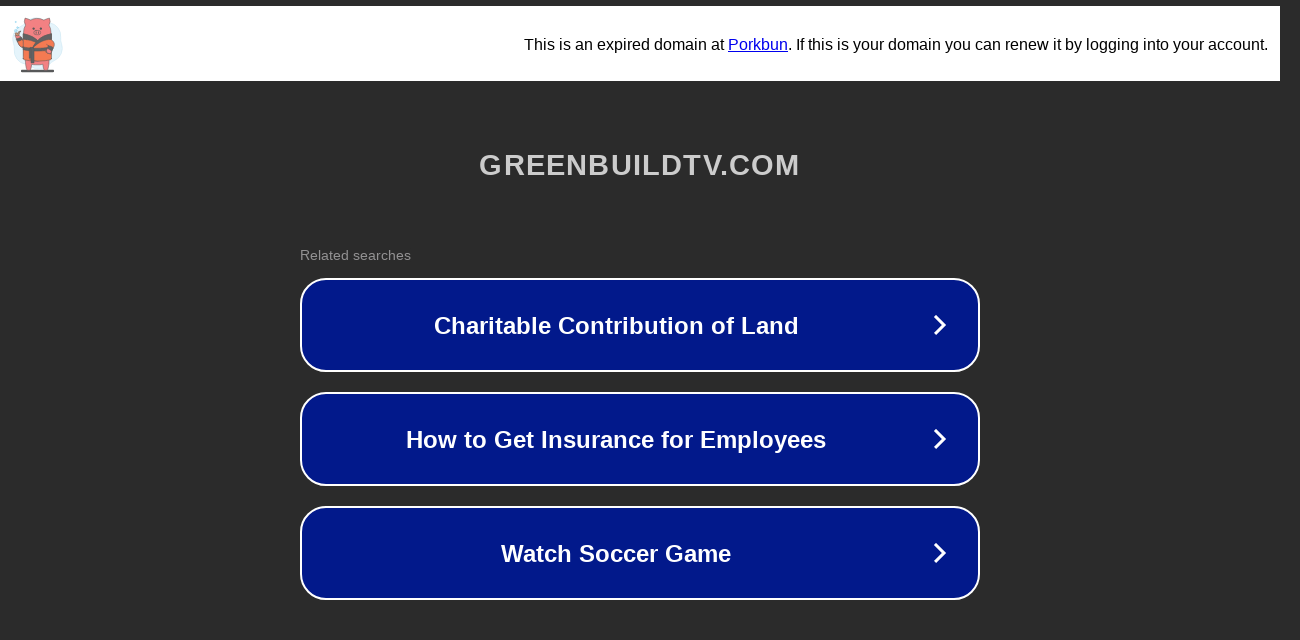

--- FILE ---
content_type: text/html; charset=utf-8
request_url: http://greenbuildtv.com/
body_size: 1050
content:
<!doctype html>
<html data-adblockkey="MFwwDQYJKoZIhvcNAQEBBQADSwAwSAJBANDrp2lz7AOmADaN8tA50LsWcjLFyQFcb/P2Txc58oYOeILb3vBw7J6f4pamkAQVSQuqYsKx3YzdUHCvbVZvFUsCAwEAAQ==_F3Ih7gdUPA6h3MEcSTt4O4U+wK0NN6hSueRXZ67DYvo2wXjIb181N6DqqCdW1hrNEIMeN2VcKLRUK9zOCdrYFw==" lang="en" style="background: #2B2B2B;">
<head>
    <meta charset="utf-8">
    <meta name="viewport" content="width=device-width, initial-scale=1">
    <link rel="icon" href="[data-uri]">
    <link rel="preconnect" href="https://www.google.com" crossorigin>
</head>
<body>
<div id="target" style="opacity: 0"></div>
<script>window.park = "[base64]";</script>
<script src="/bwwyFVpzK.js"></script>
</body>
</html>
